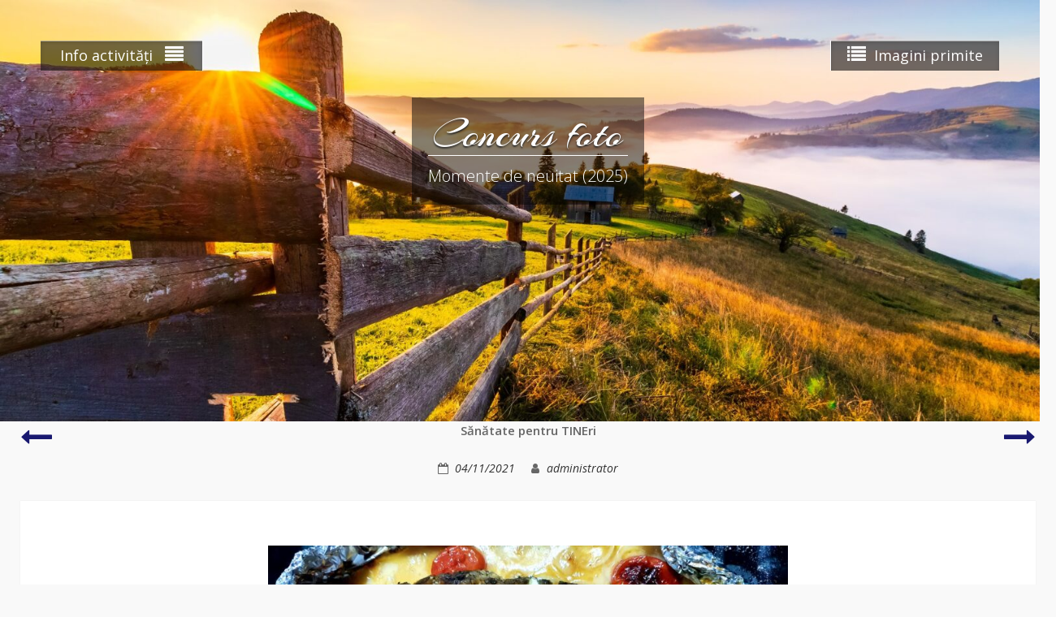

--- FILE ---
content_type: text/html; charset=UTF-8
request_url: https://imagini.ro/2021/dragoi-ioana-22-ani-moara/
body_size: 7364
content:
<!DOCTYPE html> <html lang="ro-RO"><head>
	    <meta charset="UTF-8">
    <meta name="viewport" content="width=device-width, initial-scale=1">
    <link rel="profile" href="http://gmpg.org/xfn/11">
    <link rel="pingback" href="https://imagini.ro/xmlrpc.php">
    
<title>Sănătate pentru TINEri &#8211; Concurs foto</title>
<meta name='robots' content='max-image-preview:large' />
	<!-- Pixel Cat Facebook Pixel Code -->
	<script>
	!function(f,b,e,v,n,t,s){if(f.fbq)return;n=f.fbq=function(){n.callMethod?
	n.callMethod.apply(n,arguments):n.queue.push(arguments)};if(!f._fbq)f._fbq=n;
	n.push=n;n.loaded=!0;n.version='2.0';n.queue=[];t=b.createElement(e);t.async=!0;
	t.src=v;s=b.getElementsByTagName(e)[0];s.parentNode.insertBefore(t,s)}(window,
	document,'script','https://connect.facebook.net/en_US/fbevents.js' );
	fbq( 'init', '969722013440361' );	</script>
	<!-- DO NOT MODIFY -->
	<!-- End Facebook Pixel Code -->
	<link rel='dns-prefetch' href='//fonts.googleapis.com' />
<link rel='dns-prefetch' href='//s.w.org' />
<link rel="alternate" type="application/rss+xml" title="Concurs foto &raquo; Flux" href="https://imagini.ro/feed/" />
<link rel="alternate" type="application/rss+xml" title="Concurs foto &raquo; Flux comentarii" href="https://imagini.ro/comments/feed/" />
		<script type="text/javascript">
			window._wpemojiSettings = {"baseUrl":"https:\/\/s.w.org\/images\/core\/emoji\/13.1.0\/72x72\/","ext":".png","svgUrl":"https:\/\/s.w.org\/images\/core\/emoji\/13.1.0\/svg\/","svgExt":".svg","source":{"concatemoji":"https:\/\/imagini.ro\/wp-includes\/js\/wp-emoji-release.min.js?ver=5.8.12"}};
			!function(e,a,t){var n,r,o,i=a.createElement("canvas"),p=i.getContext&&i.getContext("2d");function s(e,t){var a=String.fromCharCode;p.clearRect(0,0,i.width,i.height),p.fillText(a.apply(this,e),0,0);e=i.toDataURL();return p.clearRect(0,0,i.width,i.height),p.fillText(a.apply(this,t),0,0),e===i.toDataURL()}function c(e){var t=a.createElement("script");t.src=e,t.defer=t.type="text/javascript",a.getElementsByTagName("head")[0].appendChild(t)}for(o=Array("flag","emoji"),t.supports={everything:!0,everythingExceptFlag:!0},r=0;r<o.length;r++)t.supports[o[r]]=function(e){if(!p||!p.fillText)return!1;switch(p.textBaseline="top",p.font="600 32px Arial",e){case"flag":return s([127987,65039,8205,9895,65039],[127987,65039,8203,9895,65039])?!1:!s([55356,56826,55356,56819],[55356,56826,8203,55356,56819])&&!s([55356,57332,56128,56423,56128,56418,56128,56421,56128,56430,56128,56423,56128,56447],[55356,57332,8203,56128,56423,8203,56128,56418,8203,56128,56421,8203,56128,56430,8203,56128,56423,8203,56128,56447]);case"emoji":return!s([10084,65039,8205,55357,56613],[10084,65039,8203,55357,56613])}return!1}(o[r]),t.supports.everything=t.supports.everything&&t.supports[o[r]],"flag"!==o[r]&&(t.supports.everythingExceptFlag=t.supports.everythingExceptFlag&&t.supports[o[r]]);t.supports.everythingExceptFlag=t.supports.everythingExceptFlag&&!t.supports.flag,t.DOMReady=!1,t.readyCallback=function(){t.DOMReady=!0},t.supports.everything||(n=function(){t.readyCallback()},a.addEventListener?(a.addEventListener("DOMContentLoaded",n,!1),e.addEventListener("load",n,!1)):(e.attachEvent("onload",n),a.attachEvent("onreadystatechange",function(){"complete"===a.readyState&&t.readyCallback()})),(n=t.source||{}).concatemoji?c(n.concatemoji):n.wpemoji&&n.twemoji&&(c(n.twemoji),c(n.wpemoji)))}(window,document,window._wpemojiSettings);
		</script>
		<style type="text/css">
img.wp-smiley,
img.emoji {
	display: inline !important;
	border: none !important;
	box-shadow: none !important;
	height: 1em !important;
	width: 1em !important;
	margin: 0 .07em !important;
	vertical-align: -0.1em !important;
	background: none !important;
	padding: 0 !important;
}
</style>
	<link rel='stylesheet' id='wp-block-library-css'  href='https://imagini.ro/wp-includes/css/dist/block-library/style.min.css?ver=5.8.12' type='text/css' media='all' />
<style id='wp-block-library-theme-inline-css' type='text/css'>
#start-resizable-editor-section{display:none}.wp-block-audio figcaption{color:#555;font-size:13px;text-align:center}.is-dark-theme .wp-block-audio figcaption{color:hsla(0,0%,100%,.65)}.wp-block-code{font-family:Menlo,Consolas,monaco,monospace;color:#1e1e1e;padding:.8em 1em;border:1px solid #ddd;border-radius:4px}.wp-block-embed figcaption{color:#555;font-size:13px;text-align:center}.is-dark-theme .wp-block-embed figcaption{color:hsla(0,0%,100%,.65)}.blocks-gallery-caption{color:#555;font-size:13px;text-align:center}.is-dark-theme .blocks-gallery-caption{color:hsla(0,0%,100%,.65)}.wp-block-image figcaption{color:#555;font-size:13px;text-align:center}.is-dark-theme .wp-block-image figcaption{color:hsla(0,0%,100%,.65)}.wp-block-pullquote{border-top:4px solid;border-bottom:4px solid;margin-bottom:1.75em;color:currentColor}.wp-block-pullquote__citation,.wp-block-pullquote cite,.wp-block-pullquote footer{color:currentColor;text-transform:uppercase;font-size:.8125em;font-style:normal}.wp-block-quote{border-left:.25em solid;margin:0 0 1.75em;padding-left:1em}.wp-block-quote cite,.wp-block-quote footer{color:currentColor;font-size:.8125em;position:relative;font-style:normal}.wp-block-quote.has-text-align-right{border-left:none;border-right:.25em solid;padding-left:0;padding-right:1em}.wp-block-quote.has-text-align-center{border:none;padding-left:0}.wp-block-quote.is-large,.wp-block-quote.is-style-large{border:none}.wp-block-search .wp-block-search__label{font-weight:700}.wp-block-group.has-background{padding:1.25em 2.375em;margin-top:0;margin-bottom:0}.wp-block-separator{border:none;border-bottom:2px solid;margin-left:auto;margin-right:auto;opacity:.4}.wp-block-separator:not(.is-style-wide):not(.is-style-dots){width:100px}.wp-block-separator.has-background:not(.is-style-dots){border-bottom:none;height:1px}.wp-block-separator.has-background:not(.is-style-wide):not(.is-style-dots){height:2px}.wp-block-table thead{border-bottom:3px solid}.wp-block-table tfoot{border-top:3px solid}.wp-block-table td,.wp-block-table th{padding:.5em;border:1px solid;word-break:normal}.wp-block-table figcaption{color:#555;font-size:13px;text-align:center}.is-dark-theme .wp-block-table figcaption{color:hsla(0,0%,100%,.65)}.wp-block-video figcaption{color:#555;font-size:13px;text-align:center}.is-dark-theme .wp-block-video figcaption{color:hsla(0,0%,100%,.65)}.wp-block-template-part.has-background{padding:1.25em 2.375em;margin-top:0;margin-bottom:0}#end-resizable-editor-section{display:none}
</style>
<link rel='stylesheet' id='dnd-upload-cf7-css'  href='https://imagini.ro/wp-content/plugins/drag-and-drop-multiple-file-upload-contact-form-7/assets/css/dnd-upload-cf7.css?ver=1.3.9.2' type='text/css' media='all' />
<link rel='stylesheet' id='contact-form-7-css'  href='https://imagini.ro/wp-content/plugins/contact-form-7/includes/css/styles.css?ver=5.4.2' type='text/css' media='all' />
<link rel='stylesheet' id='photo-perfect-google-fonts-css'  href='https://fonts.googleapis.com/css?family=Open+Sans%3A300%2C400%2C600%2C700%2C800%2C300italic%2C400italic%2C600italic%2C700italic%2C800italic%7CArizonia%3A400&#038;subset=latin%2Clatin-ext' type='text/css' media='all' />
<link rel='stylesheet' id='font-awesome-css'  href='https://imagini.ro/wp-content/plugins/elementor/assets/lib/font-awesome/css/font-awesome.min.css?ver=4.7.0' type='text/css' media='all' />
<link rel='stylesheet' id='photo-perfect-style-css'  href='https://imagini.ro/wp-content/themes/imagini.ro/style.css?ver=20211018-12919' type='text/css' media='all' />
<link rel='stylesheet' id='photo-perfect-photobox-css-css'  href='https://imagini.ro/wp-content/themes/imagini.ro/third-party/photobox/photobox.min.css?ver=1.6.3' type='text/css' media='all' />
<script type='text/javascript' src='https://imagini.ro/wp-includes/js/jquery/jquery.min.js?ver=3.6.0' id='jquery-core-js'></script>
<script type='text/javascript' src='https://imagini.ro/wp-includes/js/jquery/jquery-migrate.min.js?ver=3.3.2' id='jquery-migrate-js'></script>
<link rel="https://api.w.org/" href="https://imagini.ro/wp-json/" /><link rel="alternate" type="application/json" href="https://imagini.ro/wp-json/wp/v2/posts/1240" /><link rel="EditURI" type="application/rsd+xml" title="RSD" href="https://imagini.ro/xmlrpc.php?rsd" />
<link rel="wlwmanifest" type="application/wlwmanifest+xml" href="https://imagini.ro/wp-includes/wlwmanifest.xml" /> 
<meta name="generator" content="WordPress 5.8.12" />
<link rel="canonical" href="https://imagini.ro/2021/dragoi-ioana-22-ani-moara/" />
<link rel='shortlink' href='https://imagini.ro/?p=1240' />
<link rel="alternate" type="application/json+oembed" href="https://imagini.ro/wp-json/oembed/1.0/embed?url=https%3A%2F%2Fimagini.ro%2F2021%2Fdragoi-ioana-22-ani-moara%2F" />
<link rel="alternate" type="text/xml+oembed" href="https://imagini.ro/wp-json/oembed/1.0/embed?url=https%3A%2F%2Fimagini.ro%2F2021%2Fdragoi-ioana-22-ani-moara%2F&#038;format=xml" />

		<!-- GA Google Analytics @ https://m0n.co/ga -->
		<script>
			(function(i,s,o,g,r,a,m){i['GoogleAnalyticsObject']=r;i[r]=i[r]||function(){
			(i[r].q=i[r].q||[]).push(arguments)},i[r].l=1*new Date();a=s.createElement(o),
			m=s.getElementsByTagName(o)[0];a.async=1;a.src=g;m.parentNode.insertBefore(a,m)
			})(window,document,'script','https://www.google-analytics.com/analytics.js','ga');
			ga('create', ' UA-833977-51 ', 'auto');
			ga('send', 'pageview');
		</script>

	
		<script>
		(function(h,o,t,j,a,r){
			h.hj=h.hj||function(){(h.hj.q=h.hj.q||[]).push(arguments)};
			h._hjSettings={hjid:3476938,hjsv:5};
			a=o.getElementsByTagName('head')[0];
			r=o.createElement('script');r.async=1;
			r.src=t+h._hjSettings.hjid+j+h._hjSettings.hjsv;
			a.appendChild(r);
		})(window,document,'//static.hotjar.com/c/hotjar-','.js?sv=');
		</script>
		<link rel="icon" href="https://imagini.ro/wp-content/uploads/2020/11/cropped-photo-99135_1280-32x32.png" sizes="32x32" />
<link rel="icon" href="https://imagini.ro/wp-content/uploads/2020/11/cropped-photo-99135_1280-192x192.png" sizes="192x192" />
<link rel="apple-touch-icon" href="https://imagini.ro/wp-content/uploads/2020/11/cropped-photo-99135_1280-180x180.png" />
<meta name="msapplication-TileImage" content="https://imagini.ro/wp-content/uploads/2020/11/cropped-photo-99135_1280-270x270.png" />
		<style type="text/css" id="wp-custom-css">
			

/** Start Block Kit CSS: 135-3-c665d4805631b9a8bf464e65129b2f58 **/

.envato-block__preview{overflow: visible;}

/** End Block Kit CSS: 135-3-c665d4805631b9a8bf464e65129b2f58 **/



/** Start Block Kit CSS: 142-3-a175df65179b9ef6a5ca9f1b2c0202b9 **/

.envato-block__preview{
	overflow: visible;
}

/* Border Radius */
.envato-kit-139-accordion .elementor-widget-container{
	border-radius: 10px !important;
}
.envato-kit-139-map iframe,
.envato-kit-139-slider .slick-slide,
.envato-kit-139-flipbox .elementor-flip-box div{
		border-radius: 10px !important;

}


/** End Block Kit CSS: 142-3-a175df65179b9ef6a5ca9f1b2c0202b9 **/



/** Start Block Kit CSS: 143-3-7969bb877702491bc5ca272e536ada9d **/

.envato-block__preview{overflow: visible;}
/* Material Button Click Effect */
.envato-kit-140-material-hit .menu-item a,
.envato-kit-140-material-button .elementor-button{
  background-position: center;
  transition: background 0.8s;
}
.envato-kit-140-material-hit .menu-item a:hover,
.envato-kit-140-material-button .elementor-button:hover{
  background: radial-gradient(circle, transparent 1%, #fff 1%) center/15000%;
}
.envato-kit-140-material-hit .menu-item a:active,
.envato-kit-140-material-button .elementor-button:active{
  background-color: #FFF;
  background-size: 100%;
  transition: background 0s;
}

/* Field Shadow */
.envato-kit-140-big-shadow-form .elementor-field-textual{
	box-shadow: 0 20px 30px rgba(0,0,0, .05);
}

/* FAQ */
.envato-kit-140-faq .elementor-accordion .elementor-accordion-item{
	border-width: 0 0 1px !important;
}

/* Scrollable Columns */
.envato-kit-140-scrollable{
	 height: 100%;
   overflow: auto;
   overflow-x: hidden;
}

/* ImageBox: No Space */
.envato-kit-140-imagebox-nospace:hover{
	transform: scale(1.1);
	transition: all 0.3s;
}
.envato-kit-140-imagebox-nospace figure{
	line-height: 0;
}

.envato-kit-140-slide .elementor-slide-content{
	background: #FFF;
	margin-left: -60px;
	padding: 1em;
}
.envato-kit-140-carousel .slick-active:not(.slick-current)  img{
	padding: 20px !important;
	transition: all .9s;
}

/** End Block Kit CSS: 143-3-7969bb877702491bc5ca272e536ada9d **/

		</style>
		</head>

<body class="post-template-default single single-post postid-1240 single-format-standard wp-embed-responsive site-layout-fluid archive-layout-masonry custom-header-enabled global-layout-no-sidebar elementor-default elementor-kit-26">


	    <div id="page" class="container hfeed site">
    <a class="skip-link screen-reader-text" href="#content">Skip to content</a>
    <header id="masthead" class="site-header" role="banner">    <div id="main-nav" class="clear-fix">
        <div class="container">
        <nav id="site-navigation" class="header-navigation" role="navigation">
          <button class="menu-toggle" aria-controls="primary-menu" aria-expanded="false"><span>Info activități</span>
            <i class="fa fa-align-justify"></i></button>
            <div class="wrap-menu-content">
              <div class="menu-meniu-sus-container"><ul id="primary-menu" class="menu"><li id="menu-item-1373" class="menu-item menu-item-type-custom menu-item-object-custom menu-item-has-children menu-item-1373"><a>Cataloage foto</a>
<ul class="sub-menu">
	<li id="menu-item-1368" class="menu-item menu-item-type-custom menu-item-object-custom menu-item-1368"><a href="http://imagini.ro/Catalog%20-%20Locuri%20de%20vizitat%20din%20jude%C8%9Bul%20Suceava%20(2021).pdf">Catalog (vezi Suceava)</a></li>
	<li id="menu-item-1372" class="menu-item menu-item-type-custom menu-item-object-custom menu-item-1372"><a href="http://imagini.ro/Catalog%20-%20Retrospectiva%202020-2021%20(concursuri%20imagini.ro).pdf">Catalog (retrospectiva)</a></li>
</ul>
</li>
<li id="menu-item-1374" class="menu-item menu-item-type-custom menu-item-object-custom menu-item-has-children menu-item-1374"><a>Juriu concursuri</a>
<ul class="sub-menu">
	<li id="menu-item-1828" class="menu-item menu-item-type-post_type menu-item-object-page menu-item-home menu-item-1828"><a href="https://imagini.ro/">Concurs 6 (2025)</a></li>
	<li id="menu-item-1795" class="menu-item menu-item-type-post_type menu-item-object-page menu-item-1795"><a href="https://imagini.ro/despre-juriu-2023/">Concurs 5 (2023)</a></li>
	<li id="menu-item-1459" class="menu-item menu-item-type-post_type menu-item-object-page menu-item-1459"><a href="https://imagini.ro/despre-juriu-2022/">Concurs 4 (2022)</a></li>
	<li id="menu-item-1038" class="menu-item menu-item-type-post_type menu-item-object-page menu-item-1038"><a href="https://imagini.ro/despre-juriu-2021-2/">Concurs 3 (2021)</a></li>
	<li id="menu-item-1025" class="menu-item menu-item-type-post_type menu-item-object-page menu-item-1025"><a href="https://imagini.ro/despre-juriu-2021-1/">Concurs 2 (2021)</a></li>
	<li id="menu-item-258" class="menu-item menu-item-type-post_type menu-item-object-page menu-item-258"><a href="https://imagini.ro/despre-juriu-2020/">Concurs 1 (2020)</a></li>
</ul>
</li>
<li id="menu-item-745" class="menu-item menu-item-type-custom menu-item-object-custom menu-item-745"><a href="https://docs.google.com/forms/d/e/1FAIpQLScgKooaY7-P1Bglk8sOFhZpgkQhtHrgB89xVn3jjZMT7AqGGg/viewform">Workshop online (2020)</a></li>
</ul></div>            </div><!-- .menu-content -->
        </nav><!-- #site-navigation -->
       </div> <!-- .container -->
    </div> <!-- #main-nav -->
        <div id="category-menu" class="clear-fix header-navigation">
      <div class="container">
        <button class="nav-list-btn"><i class="fa fa-list"></i><span>Imagini primite</span></button>
        <div class="category-list-wrapper">
          <ul>
          	<li class="cat-item cat-item-1"><a href="https://imagini.ro/concurs/viata-tinerilor-din-prezent-prin-imagini-ro-2020/">2020 » Viața tinerilor din prezent prin imagini.ro</a>
</li>
	<li class="cat-item cat-item-4"><a href="https://imagini.ro/concurs/ce-e-de-vizitat-in-judetul-suceava-2021/">2021 » Ce e de vizitat în județul Suceava?</a>
</li>
	<li class="cat-item cat-item-5"><a href="https://imagini.ro/concurs/sanatate-pentru-tineri-2021/">2021 » Sănătate pentru TINEri</a>
</li>
	<li class="cat-item cat-item-6"><a href="https://imagini.ro/concurs/arta-pacii-2022/">2022 » Arta Păcii</a>
</li>
	<li class="cat-item cat-item-7"><a href="https://imagini.ro/concurs/magia-judetului-suceava-din-rural-si-urban-2023/">2023 » Magia județului Suceava din rural și urban</a>
</li>
	<li class="cat-item cat-item-11"><a href="https://imagini.ro/concurs/2025-momente-de-neuitat/">2025 » Momente de neuitat</a>
</li>
          </ul>
        </div><!-- .category-list-wrapper -->
      </div><!-- .container -->
    </div><!-- #category-menu -->
    		    <div class="container">

      <div class="site-branding">
        <div id="site-logo"></div>
                                  <div id="site-identity">
                                          <p class="site-title"><a href="https://imagini.ro/" rel="home">Concurs foto</a></p>
                          
                          <p class="site-description">Momente de neuitat (2025)</p>
                      </div><!-- #site-identity -->
        
      </div><!-- .site-branding -->

    </div><!-- .container -->

        </header><!-- #masthead -->    <div id="featured-banner" class="featured-banner">
      <div class="item">
        <a href="https://imagini.ro/" rel="home">
          <img src="https://imagini.ro/wp-content/uploads/cropped-241364582_216288820479703_8264285472386764988_n.jpg" width="1600" height="649" alt="Concurs foto">
        </a>
      </div><!-- .item -->
    </div><!-- #featured-banner -->
    
	<div id="content" class="site-content"><div class="container"><div class="inner-wrapper">        <div id="separator-title">
                            <div class="single-link-previous">
              <a href="https://imagini.ro/2021/dobrea-andreia-marcela-21-ani-suceava/" rel="prev"><i class="fa fa-long-arrow-left"></i><span class="screen-reader-text">Sănătate pentru TINEri</span></a>            </div><!-- .single-link-previous -->
          
          <h1 class="entry-title">Sănătate pentru TINEri</h1>
                      <div class="single-link-next">
              <a href="https://imagini.ro/2021/georgita-george-alexandru-15-ani-suceava/" rel="next"><i class="fa fa-long-arrow-right"></i><span class="screen-reader-text">Sănătate pentru TINEri</span></a>            </div><!-- .single-link-next -->
                                <div class="single-post-meta">
              <span class="posted-on"><a href="https://imagini.ro/2021/dragoi-ioana-22-ani-moara/" rel="bookmark"><time class="entry-date published" datetime="2021-11-04T10:11:48+02:00">04/11/2021</time><time class="updated" datetime="2021-12-08T13:18:23+02:00">08/12/2021</time></a></span><span class="byline"> <span class="author vcard"><a class="url fn n" href="https://imagini.ro/author/administrator/">administrator</a></span></span>            </div><!-- .single-post-meta -->
                        </div><!-- #separator-title -->
    
	<div id="primary" class="content-area">
		<main id="main" class="site-main" role="main">

		
			
<article id="post-1240" class="post-1240 post type-post status-publish format-standard has-post-thumbnail hentry category-sanatate-pentru-tineri-2021">

	<div class="entry-content">
    <a href=" https://imagini.ro/wp-content/uploads/Dragoi-Ioana-22-Moara.jpg"><img width="640" height="360" src="https://imagini.ro/wp-content/uploads/Dragoi-Ioana-22-Moara-1024x576.jpg" class="aligncenter wp-post-image" alt="" loading="lazy" srcset="https://imagini.ro/wp-content/uploads/Dragoi-Ioana-22-Moara-1024x576.jpg 1024w, https://imagini.ro/wp-content/uploads/Dragoi-Ioana-22-Moara-300x169.jpg 300w, https://imagini.ro/wp-content/uploads/Dragoi-Ioana-22-Moara-768x432.jpg 768w, https://imagini.ro/wp-content/uploads/Dragoi-Ioana-22-Moara-1536x864.jpg 1536w, https://imagini.ro/wp-content/uploads/Dragoi-Ioana-22-Moara.jpg 2016w" sizes="(max-width: 640px) 100vw, 640px" /></a>		<p>Drăgoi Ioana (22 ani, Moara)</p>
			</div><!-- .entry-content -->

	<footer class="entry-footer">
		<span class="cat-links">Posted in <a href="https://imagini.ro/concurs/sanatate-pentru-tineri-2021/" rel="category tag">2021 » Sănătate pentru TINEri</a></span>	</footer><!-- .entry-footer -->
</article><!-- #post-## -->

			
		
		</main><!-- #main -->
	</div><!-- #primary -->

</div><!-- .inner-wrapper --></div><!-- .container --></div><!-- #content -->
	<footer id="colophon" class="site-footer" role="contentinfo"><div class="container">    
    <div class="inner-wrapper">

      <div class="footer-left">
      <div class="widget photo_perfect_widget_social"></div>                  <div class="copyright">
            Concurs foto pentru tineri suceveni (2020-2025)          </div><!-- .copyright -->
              </div><!-- .footer-left -->

      <div class="footer-right">
                <div class="site-info">
          <a href="https://youthcandoit.eu/">Organizatori: Asociația Youth Can Do It</a>
          <span class="sep"> </span>
          în colaborare cu <a href="http://europeanmedia.org" target="_blank">Asociația EMCC</a>         </div><!-- .site-info -->

      </div><!-- .footer-right -->

    </div><!-- .inner-wrapper -->
    	</div><!-- .container --></footer><!-- #colophon -->
</div><!-- #page -->
		<script type="text/javascript">
			function dnd_cf7_generateUUIDv4() {
				const bytes = new Uint8Array(16);
				crypto.getRandomValues(bytes);
				bytes[6] = (bytes[6] & 0x0f) | 0x40; // version 4
				bytes[8] = (bytes[8] & 0x3f) | 0x80; // variant 10
				const hex = Array.from(bytes, b => b.toString(16).padStart(2, "0")).join("");
				return hex.replace(/^(.{8})(.{4})(.{4})(.{4})(.{12})$/, "$1-$2-$3-$4-$5");
			}

			document.addEventListener("DOMContentLoaded", function() {
				if ( ! document.cookie.includes("wpcf7_guest_user_id")) {
					document.cookie = "wpcf7_guest_user_id=" + dnd_cf7_generateUUIDv4() + "; path=/; max-age=" + (12 * 3600) + "; samesite=Lax";
				}
			});
		</script>
		<script type='text/javascript' src='https://imagini.ro/wp-includes/js/dist/vendor/regenerator-runtime.min.js?ver=0.13.7' id='regenerator-runtime-js'></script>
<script type='text/javascript' src='https://imagini.ro/wp-includes/js/dist/vendor/wp-polyfill.min.js?ver=3.15.0' id='wp-polyfill-js'></script>
<script type='text/javascript' id='contact-form-7-js-extra'>
/* <![CDATA[ */
var wpcf7 = {"api":{"root":"https:\/\/imagini.ro\/wp-json\/","namespace":"contact-form-7\/v1"}};
/* ]]> */
</script>
<script type='text/javascript' src='https://imagini.ro/wp-content/plugins/contact-form-7/includes/js/index.js?ver=5.4.2' id='contact-form-7-js'></script>
<script type='text/javascript' id='codedropz-uploader-js-extra'>
/* <![CDATA[ */
var dnd_cf7_uploader = {"ajax_url":"https:\/\/imagini.ro\/wp-admin\/admin-ajax.php","ajax_nonce":"5326fa3d54","drag_n_drop_upload":{"tag":"h3","text":"Drag & Drop Files Here","or_separator":"or","browse":"Browse Files","server_max_error":"The uploaded file exceeds the maximum upload size of your server.","large_file":"Uploaded file is too large","inavalid_type":"Uploaded file is not allowed for file type","max_file_limit":"Note : Some of the files are not uploaded ( Only %count% files allowed )","required":"This field is required.","delete":{"text":"deleting","title":"Remove"}},"dnd_text_counter":"of","disable_btn":""};
/* ]]> */
</script>
<script type='text/javascript' src='https://imagini.ro/wp-content/plugins/drag-and-drop-multiple-file-upload-contact-form-7/assets/js/codedropz-uploader-min.js?ver=1.3.9.2' id='codedropz-uploader-js'></script>
<script type='text/javascript' src='https://imagini.ro/wp-content/themes/imagini.ro/js/navigation.min.js?ver=20120206' id='photo-perfect-navigation-js'></script>
<script type='text/javascript' src='https://imagini.ro/wp-content/themes/imagini.ro/js/skip-link-focus-fix.min.js?ver=20130115' id='photo-perfect-skip-link-focus-fix-js'></script>
<script type='text/javascript' src='https://imagini.ro/wp-content/themes/imagini.ro/third-party/imageloaded/imagesloaded.pkgd.min.js?ver=1.0.0' id='photo-perfect-imageloaded-js'></script>
<script type='text/javascript' src='https://imagini.ro/wp-content/themes/imagini.ro/third-party/photobox/jquery.photobox.min.js?ver=1.6.3' id='photo-perfect-photobox-js'></script>
<script type='text/javascript' src='https://imagini.ro/wp-includes/js/imagesloaded.min.js?ver=4.1.4' id='imagesloaded-js'></script>
<script type='text/javascript' src='https://imagini.ro/wp-includes/js/masonry.min.js?ver=4.2.2' id='masonry-js'></script>
<script type='text/javascript' id='photo-perfect-custom-js-extra'>
/* <![CDATA[ */
var PhotoPerfectScreenReaderText = {"expand":"<span class=\"screen-reader-text\">expand child menu<\/span>","collapse":"<span class=\"screen-reader-text\">collapse child menu<\/span>"};
/* ]]> */
</script>
<script type='text/javascript' src='https://imagini.ro/wp-content/themes/imagini.ro/js/custom.min.js?ver=1.0.0' id='photo-perfect-custom-js'></script>
<script type='text/javascript' id='fca_pc_client_js-js-extra'>
/* <![CDATA[ */
var fcaPcEvents = [];
var fcaPcPost = {"title":"S\u0103n\u0103tate pentru TINEri","type":"post","id":"1240","categories":["2021 \u00bb S\u0103n\u0103tate pentru TINEri"]};
var fcaPcOptions = {"pixel_types":["Facebook Pixel"],"capis":[],"ajax_url":"https:\/\/imagini.ro\/wp-admin\/admin-ajax.php","debug":"","edd_currency":"USD","nonce":"61a1681ab0","utm_support":"","user_parameters":"","edd_enabled":"","edd_delay":"0","woo_enabled":"","woo_delay":"0","woo_order_cookie":"","video_enabled":""};
/* ]]> */
</script>
<script type='text/javascript' src='https://imagini.ro/wp-content/plugins/facebook-conversion-pixel/pixel-cat.min.js?ver=3.2.0' id='fca_pc_client_js-js'></script>
<script type='text/javascript' src='https://imagini.ro/wp-content/plugins/facebook-conversion-pixel/video.js?ver=5.8.12' id='fca_pc_video_js-js'></script>
<script type='text/javascript' src='https://imagini.ro/wp-includes/js/wp-embed.min.js?ver=5.8.12' id='wp-embed-js'></script>
</body>
</html>


--- FILE ---
content_type: text/css
request_url: https://imagini.ro/wp-content/themes/imagini.ro/style.css?ver=20211018-12919
body_size: 10251
content:
/*
Theme Name: Photo Perfect
Theme URI: https://wenthemes.com/item/wordpress-themes/photo-perfect/
Author: WEN Themes
Author URI: https://wenthemes.com/
Description: Photo Perfect is a responsive photography WordPress Theme for professional photographer, photo bloggers and creative peeps. Theme is very easy to customize, maintain and use on a daily basis. If you are looking to make a strong online brand presence through their creative and innovative work then this theme is made for you. Official Support Forum: https://themepalace.com/support-forum/ Full Demo: https://wenthemes.com/theme-demos/?demo=photo-perfect
Version: 1.9.2
Requires at least: 5.1
Tested up to: 5.5
Requires PHP: 5.6
License: GNU General Public License v2 or later
License URI: http://www.gnu.org/licenses/gpl-2.0.html
Text Domain: photo-perfect
Tags: one-column, two-columns, left-sidebar, right-sidebar, custom-background, custom-colors, custom-header, custom-menu, featured-images, full-width-template, sticky-post, translation-ready, theme-options, threaded-comments, footer-widgets, photography, editor-style, custom-logo

This theme, like WordPress, is licensed under the GPL.
Use it to make something cool, have fun, and share what you've learned with others.

This theme is based on Underscores http://underscores.me/, (C) 2012-2015 Automattic, Inc.
Underscores is distributed under the terms of the GNU GPL v2 or later.

Normalizing styles have been helped along thanks to the fine work of
Nicolas Gallagher and Jonathan Neal http://necolas.github.com/normalize.css/
*/

/*--------------------------------------------------------------
>>> TABLE OF CONTENTS:
----------------------------------------------------------------
# Normalize
# Typography
# Elements
# Forms
# Navigation
  ## Links
  ## Menus
# Accessibility
# Alignments
# Clearings
# Widgets
# Content
    ## Posts and pages
  ## Asides
  ## Comments
# Infinite scroll
# Media
  ## Captions
  ## Galleries
--------------------------------------------------------------*/

/*--------------------------------------------------------------
# Normalize
--------------------------------------------------------------*/
html {
  font-family: sans-serif;
  -webkit-text-size-adjust: 100%;
  -ms-text-size-adjust:     100%;
}

body {
  margin: 0;
}

article,
aside,
details,
figcaption,
figure,
footer,
header,
main,
menu,
nav,
section,
summary {
  display: block;
}

audio,
canvas,
progress,
video {
  display: inline-block;
  vertical-align: baseline;
}

audio:not([controls]) {
  display: none;
  height: 0;
}

[hidden],
template {
  display: none;
}

abbr[title] {
  border-bottom: 1px dotted;
}

b,
strong {
  font-weight: bold;
}

dfn {
  font-style: italic;
}

mark {
  background: #ff0;
  color: #000;
}

small {
  font-size: 80%;
}

sub,
sup {
  font-size: 75%;
  line-height: 0;
  position: relative;
  vertical-align: baseline;
}

sup {
  top: -10px;
}

sub {
  bottom: -0.25em;
}

img {
  border: 0;
}

svg:not(:root) {
  overflow: hidden;
}

figure {
  margin: 15px 40px;
}

hr {
  box-sizing: content-box;
  height: 0;
}

pre {
  overflow: auto;
}

code,
kbd,
pre,
samp {
  font-family: monospace, monospace;
  font-size: 15px;
}

button,
input,
optgroup,
select,
textarea {
  color: inherit;
  font: inherit;
  margin: 0;
}

button {
  overflow: visible;
}

button,
select {
  text-transform: none;
}

button,
html input[type="button"],
input[type="reset"],
input[type="submit"] {
  -webkit-appearance: button;
  cursor: pointer;
}

button[disabled],
html input[disabled] {
  cursor: default;
}

button::-moz-focus-inner,
input::-moz-focus-inner {
  border: 0;
  padding: 0;
}

input {
  line-height: normal;
}

input[type="checkbox"],
input[type="radio"] {
  box-sizing: border-box;
  padding: 0;
}

input[type="number"]::-webkit-inner-spin-button,
input[type="number"]::-webkit-outer-spin-button {
  height: auto;
}

input[type="search"] {
  -webkit-appearance: textfield;
  box-sizing: content-box;
}

input[type="search"]::-webkit-search-cancel-button,
input[type="search"]::-webkit-search-decoration {
  -webkit-appearance: none;
}

fieldset {
  border: 1px solid #c0c0c0;
  margin: 0 2px;
  padding: 0.35em 0.625em 0.75em;
}

legend {
  border: 0;
  padding: 0;
}

textarea {
  overflow: auto;
}

optgroup {
  font-weight: bold;
}

/*--------------------------------------------------------------
# Typography
--------------------------------------------------------------*/

a,
a:focus,
a:active,
a:visited  {
  color:#333;
  text-decoration: inherit;
  outline:inherit;
}

a:hover,
a:active {
  outline: 0;
}

a:hover,
a:focus,
a:active{
  color:currentColor;
}

p {
    color: #666666;
    font-size: 14px;
    margin: 0 0 15px;
}

h1, h2, h3, h4, h5, h6 {
    clear: inherit;
    font-weight: 600;
    margin: 0 0 15px;
}

h1 {
  font-size: 15px;
}

h2 {
  font-size: 24px;
}

h3{
  font-size: 20px;
}

h4 {
  font-size: 18px;
}

h5 {
  font-size: 16px;
}

h6 {
  font-size: 14px;
}

ul, ol {
    margin: 0 0 10px 15px;
    padding: 0;
}

dfn,
cite,
em,
i {
  font-style: italic;
}

blockquote {
  margin: 0 15px;
}

address {
  margin: 0 0 15px;
}

pre {
  background: #eee;
  font-family: "Courier 10 Pitch", Courier, monospace;
  font-size: 15px;
  font-size: 0.9375rem;
  line-height: 1.6;
  margin-bottom: 1.6em;
  max-width: 100%;
  overflow: auto;
  padding: 1.6em;
}

code,
kbd,
tt,
var {
  font-family: Monaco, Consolas, "Andale Mono", "DejaVu Sans Mono", monospace;
  font-size: 15px;
  font-size: 0.9375rem;
}

abbr,
acronym {
  border-bottom: 1px dotted #666;
  cursor: help;
}

mark,
ins {
  background: #fff9c0;
  text-decoration: none;
}

big {
  font-size: 125%;
}

/*--------------------------------------------------------------
# Elements
--------------------------------------------------------------*/

html {
  box-sizing: border-box;
}

*,
*:before,
*:after { /* Inherit box-sizing to make it easier to change the property for components that leverage other behavior; see http://css-tricks.com/inheriting-box-sizing-probably-slightly-better-best-practice/ */
  box-sizing: inherit;
}

blockquote:before,
blockquote:after,
q:before,
q:after {
  content: "";
}

blockquote {
  background-color: #f9f9f9;
  border-left: 4px solid #191970;
  font-style: italic;
  font-weight: normal;
  margin-bottom: 20px;
  margin-left: 0;
  padding: 10px;
}

blockquote,
q {
  quotes: "" "";
}

blockquote p{
	margin-bottom: 0;
}

hr {
  background-color: #ccc;
  border: 0;
  height: 1px;
  margin-bottom: 15px;
}

ul,
ol {
  margin: 0 0 15px 15px;
}

ul {
  list-style: disc;
}

ol {
  list-style: decimal;
}

li > ul,
li > ol {
  margin-bottom: 0;
  margin-left: 15px;
}

dt {
  font-weight: bold;
}

dd {
  margin: 0 15px 15px;
}

img {
  height: auto; /* Make sure images are scaled correctly. */
  max-width: 100%; /* Adhere to container width. */
  vertical-align: middle;
}

table {
  border-collapse: collapse;
  border-spacing: 0;
  margin: 0 0 15px;
  width: 100%;
}

td, th {
    border: 1px solid #ddd;
    padding: 5px;
}

/*--------------------------------------------------------------
# Forms
--------------------------------------------------------------*/
button,
input[type="button"],
input[type="reset"],
input[type="submit"],
  .comment-reply-link {
  border: 1px solid;
  background: none repeat scroll 0 0 #1f1f29;
  color: #fff;
  font-size: 15px;
  line-height: 1.5;
  padding: 5px 15px;
  border: none;
  border-color: #aaa #bbb #bbb;
  box-shadow: inset 0 1px 0 rgba(255, 255, 255, 0.5), inset 0 2px 5px rgba(0, 0, 0, 0.15);
   -webkit-transition: all 0.5s ease; /* Safari and Chrome */
  -moz-transition: all 0.5s ease; /* Firefox */
  -ms-transition: all 0.5s ease; /* IE 9 */
  -o-transition: all 0.5s ease; /* Opera */
  transition: all 0.5s ease;
}

.widget_media_video button {
	box-shadow: none;
}

button:hover,
input[type="button"]:hover,
input[type="reset"]:hover,
input[type="submit"]:hover {
  background-color:#6b6b6b;
}

button:focus,
input[type="button"]:focus,
input[type="reset"]:focus,
input[type="submit"]:focus,
button:active,
input[type="button"]:active,
input[type="reset"]:active,
input[type="submit"]:active {
  border-color: #aaa #bbb #bbb;
  box-shadow: inset 0 -1px 0 rgba(255, 255, 255, 0.5), inset 0 2px 5px rgba(0, 0, 0, 0.15);
}

input[type="text"],
input[type="email"],
input[type="url"],
input[type="password"],
input[type="search"],
input[type="number"],
input[type="tel"],
input[type="range"],
input[type="date"],
input[type="month"],
input[type="week"],
input[type="time"],
input[type="datetime"],
input[type="datetime-local"],
input[type="color"],
textarea,
select{
    color: #666;
    border: 1px solid #ccc;
    padding: 5px;
    width: 100%;
  }


input[type="text"]:focus,
input[type="email"]:focus,
input[type="url"]:focus,
input[type="password"]:focus,
input[type="search"]:focus,
input[type="number"]:focus,
input[type="tel"]:focus,
input[type="range"]:focus,
input[type="date"]:focus,
input[type="month"]:focus,
input[type="week"]:focus,
input[type="time"]:focus,
input[type="datetime"]:focus,
input[type="datetime-local"]:focus,
input[type="color"]:focus,
textarea:focus {
    color: #111;
  }

.search-form,
.woocommerce-product-search {
overflow: hidden;
position: relative;
}

.search-form input.search-field,
.woocommerce-product-search .search-field {
    margin-bottom: 5px;
    padding: 5px 65px 5px 15px;
    width: 100%;
    box-sizing: inherit;
}

.search-form input.search-field,
.woocommerce-product-search .search-field {
    color: #222222;
}

.search-form,
.woocommerce-product-search {
    position: relative;
}

.search-form .search-submit,
.woocommerce-product-search button {
    font-size: 12px;
    padding: 7px 15px;
    position: absolute;
    right: -2px;
    top: 0;
    height: 31px;
}
.woocommerce-product-search button {
	font-family: inherit;
}

/*--------------------------------------------------------------
# Navigation
--------------------------------------------------------------*/

#main-nav,
#category-menu {
  background-color: rgba(0, 0, 0, 0.19);
  border-right: 1px solid #ffffff;
  left: 50px;
  min-width: 200px;
  position: absolute;
  top: 50px;
}

.header-navigation {
  clear: both;
  display: block;
}

.header-navigation ul {
  margin: 0;
  padding: 0;
}

.header-navigation ul ul {
  display: none;
   -webkit-transition: all 0.5s ease; /* Safari and Chrome */
  -moz-transition: all 0.5s ease; /* Firefox */
  -ms-transition: all 0.5s ease; /* IE 9 */
  -o-transition: all 0.5s ease; /* Opera */
  transition: all 0.5s ease;
}

.header-navigation li {
  border-top: 1px solid #dddddd;
  display: block;
  margin-bottom: 0;
  position: relative;
}

.header-navigation li a {
    color: #ffffff;
    display: block;
    font-size: 16px;
    padding: 10px 45px 10px 15px;
    position: relative;
    text-align: left;
    z-index: 99;
}

.header-navigation li a:hover,
.header-navigation li.current-menu-item > a,
.header-navigation li.current_page_item > a {
  background: none repeat scroll 0 0 rgba(25, 25, 112, 0.16);
}

.header-navigation li li a {
  padding-left: 30px;
}

.header-navigation li li li a {
  padding-left: 40px;
}

.header-navigation li li li li a {
  padding-left: 60px;
}

.header-navigation ul.sub-menu.toggled-on {
  display: block;
}

.wrap-menu-content {
  display: none;
}

.header-navigation.toggled .wrap-menu-content {
  display: block;
}

.menu-toggle ,
.nav-list-btn{
    background:none repeat scroll 0 0 rgba(19, 18, 18, 0.49);
    display: block;
    font-size: 18px;
    margin: 0 auto;
    padding: 5px 20px;
    width: 100%;
}

.header-navigation .fa {
  font-size: 23px;
  margin: 0 10px;
}

.header-navigation .fa.fa-list {
  margin-left: 0;
}

.header-navigation .fa.fa-align-justify {
  margin-right: 0;
}

.dropdown-toggle,
.dropdown-toggle-cat {
  background: none repeat scroll 0 0 rgba(0, 0, 0, 0.25);
  border: 0 none;
  box-sizing: content-box;
  content: "";
  height: 44px;
  padding: 0;
  position: absolute;
  right: 0;
  text-transform: lowercase;
  top: 0;
  width: 43px;
  z-index: 9999;
}

.dropdown-toggle.toggle-on:after,
.dropdown-toggle-cat:after {
  content: "-";
  font-size: 45px;
  font-weight: normal;
  line-height: 0.5;
}

.dropdown-toggle:after,.dropdown-toggle-cat:after {
  color: #ffffff;
  content: "+";
  font-size: 30px;
  font-weight: bold;
  left: 1px;
  line-height: 42px;
  position: relative;
  top: 0;
  width: 42px;
}

/*Category listing style*/

#category-menu {
  border-left: 1px solid #ffffff;
  right: 50px;
  border-right: 0;
  left: inherit;
}

.category-list-wrapper{
  display: none;
}

.header-navigation .children-cat.toggled-on {
    display: none;
}

.header-navigation ul ul.children-cat{
    display: block;
}

#main-nav .wrap-menu-content,
#category-menu .category-list-wrapper {
    background-image: url("images/texture.jpg");
    z-index: 9999;
}

 /* Responsive Menu styling*/

.site-main .comment-navigation,
.site-main .posts-navigation,
.site-main .post-navigation {
  margin: 0 0 15px;
  overflow: hidden;
}

.comment-navigation .nav-previous,
.posts-navigation .nav-previous,
.post-navigation .nav-previous {
  float: left;
  width: 50%;
  text-align: left;
}

.comment-navigation .nav-next,
.posts-navigation .nav-next,
.post-navigation .nav-next {
  float: right;
  text-align: right;
  width: 50%;
}

/*--------------------------------------------------------------
# Accessibility
--------------------------------------------------------------*/
/* Text meant only for screen readers. */

.screen-reader-text {
  clip: rect(1px, 1px, 1px, 1px);
  position: absolute !important; /* It shouldn't  be displaying on screen. */
  height: 1px;
  width: 1px;
  overflow: hidden;
}

.screen-reader-text:focus {
  background-color: #f1f1f1;
  border-radius: 3px;
  box-shadow: 0 0 2px 2px rgba(0, 0, 0, 0.6);
  clip: auto !important; /* Above clip. */
  color: #21759b;
  display: block;
  font-size: 14px;
  font-size: 0.875rem;
  font-weight: bold;
  height: auto;
  left: 5px;
  line-height: normal;
  padding: 15px 23px 14px;
  text-decoration: none;
  top: 5px;
  width: auto;
  z-index: 100000; /* Above WP toolbar. */
}

/*--------------------------------------------------------------
# Alignments
--------------------------------------------------------------*/

.alignleft {
  display: inline;
  float: left;
  margin-right: 15px;
  margin-bottom: 15px;
}

.alignright {
  display: inline;
  float: right;
  margin-left: 15px;
    margin-bottom: 15px;

}

.aligncenter {
  clear: both;
  display: block;
  margin-left: auto;
  margin-right: auto;
  margin-bottom: 15px;
  margin-top: 15px;

}
.alignnone{
  clear: both;
  display: block;
  margin-left: auto;
  margin-right: auto;
   margin-top: 15px;
  margin-bottom: 15px;
}
/*--------------------------------------------------------------
# Clearings
--------------------------------------------------------------*/

.clear:before,
.clear:after,
.entry-content:before,
.entry-content:after,
.comment-content:before,
.comment-content:after,
.site-header:before,
.site-header:after,
.site-content:before,
.site-content:after,
.site-footer:before,
.site-footer:after {
  content: "";
  display: table;
}

.clear:after,
.entry-content:after,
.comment-content:after,
.site-header:after,
.site-content:after,
.site-footer:after {
  clear: both;
}

/*--------------------------------------------------------------
# Widgets
--------------------------------------------------------------*/
.widget {
  margin: 0 0 15px;
}

/* Make sure select elements fit in widgets. */
.widget select {
  max-width: 100%;
}

.wp-audio-shortcode button {
	box-shadow: inherit;
}

/*--------------------------------------------------------------
# Content
--------------------------------------------------------------*/

/*--------------------------------------------------------------
## Posts and pages
--------------------------------------------------------------*/
.sticky {
  display: block;
}

.hentry {
  margin: 0 0 15px;
}

.byline,
.updated:not(.published) {
  display: none;
}

.single .byline,
.group-blog .byline {
  display: inline;
}

.entry-meta > span,
.entry-footer > span,
.single-post-meta > span {
  margin: 0 10px;
}

.entry-meta > span a ,
.single-post-meta > span a,
.entry-footer > span a{
  font-style: italic;
}
.cat-links > a {
    margin-left: 5px;
    margin-right: 5px;
}
.page-content,
.entry-content,
.entry-summary {
  margin: 15px 0 0;
}


.page-links {
  clear: both;
  margin: 0 0 15px;
}
.page-links > span, .page-links > a {
    display: block;
    float: left;
    padding: 0 10px;
    text-align: center;
    width: auto;
}
.page-links > span:first-child {
  padding-left: 0;
}
.page-links::after, .page-links::before {
  clear: both;
  content: "";
  display: table;
}
.search .entry-footer {
    text-align: left;
}
.entry-footer {
    text-align: center;
}
.entry-content li {
    margin-bottom: 10px;
}
.entry-meta > span:before,
.entry-footer > span:before,
.single-post-meta > span:before{
  display: inline-block;
  font-family: Fontawesome;
  height: 15px;
  margin-right:8px;
  content: "";
}
.entry-meta .comments-link::before {
  content: "\f086";
}
.entry-meta .posted-on::before,
.single-post-meta .posted-on::before {
  content: "\f133";
}
.entry-footer > .cat-links:before {
  content: "\f07c";
}
.entry-meta .byline::before,
.single-post-meta .byline::before {
  content: "\f007";
  margin-right: 5px;
}

.entry-footer .edit-link:before{
  content: "\f044";
}
.entry-footer .tags-links:before{
  content: "\f02c";
}

/*--------------------------------------------------------------
## Asides
--------------------------------------------------------------*/

.blog .format-aside .entry-title,
.archive .format-aside .entry-title {
  display: none;
}

/*--------------------------------------------------------------
## Comments
--------------------------------------------------------------*/

.comment-content a {
  word-wrap: break-word;
}

.bypostauthor {
  display: block;
}
.comment-form p {
    padding: 0 15px;
}
.comment-form {
    margin: 0 -15px;
}
.comment-form-author,
.comment-form-email,
.comment-form-url{
  width: 33.33%;
  float: left;
}
.comment-list li.comment:after {
  content: inherit;
  display: none;
}
.comment-list li{padding-left: 0;}
.comment {
  background-position: 0 -74px;
  display: block;
  float: left;
  width: 100%;
}
ol.comment-list {
  border-radius: 5px;
  float: left;
  margin-bottom: 15px;
  overflow: inherit;
  padding: 20px;
  width: 100%;
}
ol.comment-list .children {
  margin:15px 0 15px 15px;
}

ol.comment-list {
  margin-left: 0 ;
  padding-left: 0;
}
ol.comment-list li {
  list-style: outside none none;
}
.comment .comment-body {
  background-color: #ffffff;
  border: 1px solid #dddddd;
  border-radius: 0;
  float: left;
  margin: 1em 0 0;
  padding: 14px 15px 15px 34px;
  position: relative;
  width: 100%;
}
.comment-author.vcard {
  font-size: 23px;
  margin-bottom: 5px;
}
.comment-author img.photo {
  border: 1px solid #dddddd;
  border-radius: 15px;
  left: -15px;
  position: absolute;
}
.comment-list .children {
  background-position: left 20px;
  background-repeat: no-repeat;
  border-left: 1px solid rgb(238, 238, 238);
  margin-left: 0 !important;
  padding-left: 40px;
}
.comment-list li.comment > div img.avatar {
  left: 29px;
  position: absolute;
  top: 29px;
}
#comment-form-title {
  font-size: 24px;
  padding-bottom: 10px;
}
.vcard .avatar {
  left: 29px;
  position: absolute;
  top: 29px;
}
.comment-metadata {
  font-size: 13px;
  font-style: italic;
  line-height: 16px;
  margin-bottom: 10px;
}
.comment-reply-link {
  box-shadow: 0 1px 0 rgba(255, 255, 255, 0.5) inset, 0 2px 5px rgba(0, 0, 0, 0.15) inset;
  background-color:#1f1f29;
  color: #ffffff;
  float: right;
  padding: 2px 25px;
  transition: all 0.5s ease 0s;
}

.comment-reply-link:hover {
  color:#fff;
  background-color: #6b6b6b;
}

.form-allowed-tags code {
  white-space: inherit;
  word-wrap: break-word;
}
.comment-respond label {
  display: block;
  font-weight: normal;
}
.comments-title {
  color: #464637;
  font-weight: normal;
  margin: 0;
}
#commentform label {
    display: inline;
}

#commentform input[type="checkbox"],
#commentform input[type="radio"] {
	margin-right: 10px;
}

#commentform  p.form-submit {
    margin-top: 30px;
}

#commentform  span.required {
    color: #f0632b;
}
/*--------------------------------------------------------------
# Infinite scroll
--------------------------------------------------------------*/

/* Globally hidden elements when Infinite Scroll is supported and in use. */
.infinite-scroll .posts-navigation, /* Older / Newer Posts Navigation (always hidden) */
.infinite-scroll.neverending .site-footer { /* Theme Footer (when set to scrolling) */
  display: none;
}

/* When Infinite Scroll has reached its end we need to re-display elements that were hidden (via .neverending) before. */
.infinity-end.neverending .site-footer {
  display: block;
}

/*--------------------------------------------------------------
# Media
--------------------------------------------------------------*/

.page-content .wp-smiley,
.entry-content .wp-smiley,
.comment-content .wp-smiley {
  border: none;
  margin-bottom: 0;
  margin-top: 0;
  padding: 0;
}

/* Make sure embeds and iframes fit their containers. */
embed,
iframe,
object {
  max-width: 100%;
}

/*--------------------------------------------------------------
## Captions
--------------------------------------------------------------*/

.wp-caption {
  margin-bottom: 15px;
  max-width: 100%;
}

.wp-caption img[class*="wp-image-"] {
  display: inline-block;
  margin-left: auto;
  margin-right: auto;
}

.wp-caption .wp-caption-text {
  margin: 0.8075em 0;
}

.wp-caption-text {
  text-align: center;
}
.wp-pagenavi {
    clear: both;
    display: inline-flex;
    float: left;
    margin-top: 15px;
    width: 100%;
}
/*--------------------------------------------------------------
## Galleries
--------------------------------------------------------------*/

.gallery {
  margin-bottom: 15px;
  margin-left: -5px;
  margin-right: -5px;
}

.gallery-item {
  display: inline-block;
  margin: 0;
  padding: 5px;
  text-align: center;
  vertical-align: top;
  width: 100%;
}

.gallery-columns-2 .gallery-item {
  max-width: 50%;
}

.gallery-columns-3 .gallery-item {
  max-width: 33.33%;
}

.gallery-columns-4 .gallery-item {
  max-width: 25%;
}

.gallery-columns-5 .gallery-item {
  max-width: 20%;
}

.gallery-columns-6 .gallery-item {
  max-width: 16.66%;
}

.gallery-columns-7 .gallery-item {
  max-width: 14.28%;
}

.gallery-columns-8 .gallery-item {
  max-width: 12.5%;
}

.gallery-columns-9 .gallery-item {
  max-width: 11.11%;
}

.gallery-item {
  display: inline-block;
  margin: 0;
  padding: 5px;
  position: relative;
  text-align: center;
  vertical-align: top;
  width: 100%;
  overflow: hidden;
}

.gallery-caption {
  background: none repeat scroll 0 0 #f9f9f9;
  bottom:-100%;
  left: 5px;
  margin-top: 0;
  padding: 10px;
  position: absolute;
  text-align: left;
  visibility: hidden;
  width: 98%;
  -webkit-transition: all 0.5s ease; /* Safari and Chrome */
  -moz-transition: all 0.5s ease; /* Firefox */
  -ms-transition: all 0.5s ease; /* IE 9 */
  -o-transition: all 0.5s ease; /* Opera */
  transition: all 0.5s ease;
}

.gallery-item:hover .gallery-caption {
  visibility: visible;
  bottom: 5px;
}

/*--------------------------------------------------------------
## Custom By WEN Themes
--------------------------------------------------------------*/

/*--------------------------------------------------------------
## Custom Basic Style By WEN Themes
--------------------------------------------------------------*/
body {
  background: none repeat scroll 0 0 #f9f9f9;
  font-family: "Open Sans",sans-serif;
  font-size: 14px;
  line-height: 1.5;
  color: #666666;
}

#page.container {
  width: 100%;
  padding: 0;
}

.container {
  margin: 0 auto;
  padding-left: 25px;
  padding-right: 25px;
  width: 1300px;
}

#main-nav .container,
#category-menu .container {
  padding: 0;
  width: auto;
}

.inner-wrapper{
  margin-left: -25px;
  margin-right: -25px;
}

/*--------------------------------------------------------------
## Custom Basic Header Style By WEN Themes
--------------------------------------------------------------*/
.site-header {
  position: absolute;
  text-align: center;
  z-index: 99;
  padding: 30px 0 10px;
  top: 0;
  width: 100%;
}

.site-description {
  color: #ffffff;
  font-size: 20px;
  font-weight: 100;
  margin-bottom: 0;
}

.site-title {
  border-bottom: 1px solid;
  color: #ffffff;
  font-family: "Arizonia",cursive;
  font-size: 51px;
  font-style: inherit;
  font-weight: normal;
  line-height: 1;
  margin-bottom: 10px;
  text-shadow: 0 2px 2px #2c2c2c;
}

.site-title > a {
    color: rgb(255, 255, 255);
    font-weight: normal;
}

#site-identity {
  background: none repeat scroll 0 0 rgba(0, 0, 0, 0.48);
  margin-top: 90px;
  padding: 20px;
}

.site-branding {
  display: inline-block;
}

#site-logo {
    margin: 0 auto;
    max-width: 300px;
}

#category-nav {
  float: right;
}

.custom-header-disabled #masthead {
  background-image: #919191;
  position: inherit;
  background-image: url(images/texture.jpg);
}

.custom-header-disabled  #site-logo,
.custom-header-disabled  #site-identity {
    margin: 10px auto;
}

.custom-header-disabled #masthead {
    padding: 10px 0;
}

.custom-header-disabled  #site-identity{
  overflow: hidden;
  float: left;
}

/*--------------------------------------------------------------
## Custom Basic Slider Style By WEN Themes
--------------------------------------------------------------*/

#featured-banner a:hover {
  opacity: 1;
}

#featured-banner a img{
  width: 100%;
}

/*--------------------------------------------------------------
## Custom Basic Content Style By WEN Themes
--------------------------------------------------------------*/

#primary{
  width: 75%;
  padding-left:25px;
  padding-right: 25px;
  float: left;
}

#main {
  background: none repeat scroll 0 0 #ffffff;
  box-shadow: 0 0 1px #dddddd;
  padding: 25px;
}

.home #main,
.archive #main {
  background: inherit;
  box-shadow: inherit;
  padding: 0;
}

/*--------------------------------------------------------------
## Custom Basic Post Style By WEN Themes
--------------------------------------------------------------*/

/*featured post*/

#masonry-loop {
  margin: 5px;
}

.masonry-entry{
  width:33.33%;
}

.post-item {
  padding: 5px;
  position: relative;
  overflow: hidden;
}

.post-item:hover .post-content {
  bottom: inherit;
  text-align: center;
  top: 21%;
  visibility: visible;
  width: 100%;
}

.post-content {
  position: absolute;
  text-align: center;
  top: 0;
  -webkit-transition: all 1s ease; /* Safari and Chrome */
  -moz-transition: all 1s ease; /* Firefox */
  -ms-transition: all 1s ease; /* IE 9 */
  -o-transition: all 1s ease; /* Opera */
  transition: all 1s ease;
  visibility: hidden;
  width: 100%;
  padding:0 20px;
  z-index:88;
}

#masonry-loop .masonry-entry{
  margin: 0;
}

/*zoom hover for product*/

.masonry-thumbnail a > img {
  -webkit-transition: all 2s ease; /* Safari and Chrome */
  -moz-transition: all 2s ease; /* Firefox */
  -ms-transition: all 2s ease; /* IE 9 */
  -o-transition: all 2s ease; /* Opera */
  transition: all 2s ease;
}

.masonry-entry:hover a img{
  -webkit-transform:scale(1.3); /* Safari and Chrome */
  -moz-transform:scale(1.3); /* Firefox */
  -ms-transform:scale(1.3); /* IE 9 */
  -o-transform:scale(1.3); /* Opera */
   transform:scale(1.3);
}

.post-content i {
  border: 1px solid;
  border-radius: 100%;
  color: #ffffff;
  font-size: 22px;
  margin: 0 5px 15px;
  padding: 15px;
}

.post-content i.fa:hover{
  background-color:#422e5b;
  border-color:#422e5b;
}

.post-item p,
.post-item h2 a {
  color: #ffffff;
  font-weight: normal;
  text-shadow: 1px 1px 1px #333333;
}

.post-item a:hover{
  opacity: 1;
}

.post-item  a.post-thumb:before {
  background: none repeat scroll 0 0 rgba(0, 0, 0, 0.3);
  content: "";
  height:0%;
  position: absolute;
  width:0%;
  visibility: hidden;
  -webkit-transition: all 1s ease; /* Safari and Chrome */
  -moz-transition: all 1s ease; /* Firefox */
  -ms-transition: all 1s ease; /* IE 9 */
  -o-transition: all 1s ease; /* Opera */
  transition: all 1s ease;
  z-index:77;
  left: 50%;
  top: 50%;
}

.post-item:hover  a.post-thumb:before{
  visibility: visible;
  width: 100%;
  height: 100%;
  top: 0;
  left: 0;
}

.post-item  a.post-thumb {
    display: block;
    position: relative;
    overflow: hidden;
}

.post-item  a.post-thumb img{
  vertical-align: middle;
}

.post-content > a {
    display: inline-block;
}

.archive-layout-excerpt .thumb-archive,
.archive-layout-excerpt .archive-content{
  box-shadow: 0 0 1px #dddddd;
}

.archive-layout-excerpt .archive-content {
  box-shadow: 0 0 1px #dddddd;
  min-height:inherit;
}

.archive-layout-excerpt .has-post-thumbnail .archive-content {
  margin-top: 50px;
}

.thumb-archive {
  background: none repeat scroll 0 0 #ffffff;
  display: inline-block;
  margin-right: -60px;
  padding: 10px;
  width: 50%;
}

.archive-content {
  background: none repeat scroll 0 0 #ffffff;
  border: medium none #ff00ff;
  display: inline-block;
  margin-top:0px;
  padding: 20px;
  position: relative;
  text-align: center;
  vertical-align: top;
  width:94%;
  z-index: 22;
}
.has-post-thumbnail .archive-content{
  width: 50%;
}
.archive-post-even .thumb-archive {
  margin-left: -60px;
  margin-right: 0;
  position: relative;
  z-index: 11;
}
.archive.archive-layout-masonry .site-content,
.home.archive-layout-masonry .site-content {
  padding-bottom: 0;
}

/*archive full layout style*/

.archive-layout-full .archive-content,
.archive-layout-full .thumb-archive {
  margin:0 0 50px 0;
  width: 100%;
}

.archive-layout-full .thumb-archive {
  margin: 0;
  padding: 30px;
}

.archive-layout-full .archive-content {
  padding: 30px;
  text-align: left;
}

.archive-layout-full .post {
  margin-bottom: 0;
  text-align: center;
}

a.read-more {
  display: block;
  margin-top: 15px;
}

.cat-title {
  font-style: italic;
  font-size:18px;
}

.entry-meta{
  clear: both;
}

.archive-layout-full .post {
  text-align: center;
}

.archive-post-odd,
.archive-post-even {
  margin-bottom: 45px;
  text-align: center;
}

.entry-meta{
  clear: both;
}

/*--------------------------------------------------------------
## Custom Basic Sidebar Style By WEN Themes
--------------------------------------------------------------*/

#sidebar-primary {
  float: left;
  padding: 0 25px 0 0;
  width: 25%;
}

.global-layout-left-sidebar #sidebar-primary {
  padding: 0 0 0 25px;
}

.area-wrapper{
  background: none repeat scroll 0 0 #ffffff;
  box-shadow: 0 0 1px #dddddd;
  padding: 25px;
}

.widget-area ul {
  list-style: outside none none;
  margin-left: 0;
  padding-left: 0;
}

.widget-area .widget > ul > li:first-child{
  border: none;
}

.widget-area ul li {
    border-top: 1px solid #ebebeb;
}
.widget-area ul li span {
    display: inline-block;
    padding: 5px 0;
    transition: all 300ms ease 0s;
}
.widget-area ul li a{
  padding: 5px 0;
  display:inline-block;
  transition: all 300ms ease 0s;
}
.widget-area ul li a:hover {
    text-decoration: none;
    text-indent: 15px;
}
.widget-area ul li li a{
  padding-left: 15px;
}

.widget-area ul li li li a{
  padding-left: 25px;
}

.widget-area ul li li li li a{
  padding-left: 35px;
}

.widget-area .widget-title {
    border-bottom: 1px solid;
    margin-bottom: 5px;
    padding-bottom: 5px;
}

/*--------------------------------------------------------------
## Custom Basic Footer Style By WEN Themes
--------------------------------------------------------------*/

.site-footer {
  background-color: #030729;
  clear: both;
  color: #ffffff;
  padding: 15px 0;
  text-align: center;
  font-size:13px;
}

.site-info a{
  color: #fff;
}

.site-content {
  padding-bottom: 0px;
  padding-top: 0px;
}

.footer-right, .footer-left {
  float: left;
  padding: 0 90px;
  width: 50%;

}

.footer-left {
  text-align: left;
}

#footer-widgets {
  background: none repeat scroll 0 0 #dddddd;
  margin: 25px 0 0 0;
  overflow: hidden;
  padding: 25px;
}

.footer-widget-area{
  float: left;
  padding: 0 25px;
  width: 25%;
}

.footer-active-1{
  width: 100%;
}

.footer-active-2{
  width: 50%;
}

.footer-active-3{
  width: 33.33%;
}

.footer-active-4{
  width: 25%;
}

.copyright {
  clear: both;
}

#footer-navigation li a,
#quick-links-404 ul li a {
  color: #ffffff;
  display: block;
  padding: 5px 10px;
}

#colophon a:hover,
#quick-links-404 ul li a:hover {
    color: #909090;
}
#footer-navigation ul{
  margin: 0;
}

#footer-navigation li,
#quick-links-404 ul li {
  display: inline-block;
  list-style: outside none none;
}

/*--------------------------------------------------------------
## Custom  Zoom effect Style By WEN Themes
--------------------------------------------------------------*/

.pbWrapper > div,
.pbWrapper > img {
    border: 10px solid #ffffff;
}

/*--------------------------------------------------------------
## Custom Basic Layout Style By WEN Themes
--------------------------------------------------------------*/

.site-layout-fluid #page {
  background: inherit;
  box-shadow: inherit;
  margin: 0;
  padding: 0;
  width: 100%;
}

.site-layout-boxed #page .container {
  padding: 0;
  width: 100%;
}

.global-layout-left-sidebar #primary {
  float: right;
}

.global-layout-three-columns #primary {
  display: inline-block;
  float: none;
  width: 50%;
}

.global-layout-three-columns #sidebar-primary {
  float: left;
  width: 25%;
}

.global-layout-no-sidebar #primary{
  width: 100%;
}

.site-layout-fluid #featured-slider .container {
  margin: 0;
  padding-left: 0;
  padding-right: 0;
  width: 100%;
}

.site-layout-fluid #main-slider {
    margin: 0;
}

.home.blog.archive-layout-masonry.global-layout-no-sidebar #content #primary,
.home.blog.archive-layout-masonry.global-layout-no-sidebar #content .inner-wrapper,
.home.blog.archive-layout-masonry.global-layout-no-sidebar #content .container,
.home.blog.archive-layout-masonry.global-layout-no-sidebar #content #primary,
.home.blog.archive-layout-masonry.global-layout-no-sidebar #content .inner-wrapper,
.home.blog.archive-layout-masonry.global-layout-no-sidebar #content .container{
  margin: 0;
  padding: 0;

}

.archive.archive-layout-masonry.global-layout-no-sidebar .container,
.home.blog.archive-layout-masonry.global-layout-no-sidebar .container{
  width: 100%;
}

.global-layout-right-sidebar .masonry-wrapper,
.global-layout-left-sidebar .masonry-wrapper{
  background: #fff;
  padding: 5px;
}

.archive-layout-masonry.global-layout-right-sidebar #main  #masonry-loop,
.archive-layout-masonry.global-layout-left-sidebar #main #masonry-loop{
  margin: 0;
}


/*--------------------------------------------------------------
## Custom Basic Scrollup Style By WEN Themes
--------------------------------------------------------------*/

a.scrollup {
  background:#1f1f29;
  bottom: 96px;
  padding: 5px 12px;
  position: fixed;
  right: 25px;
  text-align: center;
  z-index: 999;
  display: none;
}

#btn-scrollup i.fa {
  color: #ffffff;
  font-size: 28px;
}

/*calendar custom style*/

.widget_calendar td#today {
  background: none repeat scroll 0 0 #ffa500;
}

.widget_calendar td,
.widget_calendar th {
  background: none repeat scroll 0 0 #1f1f29;
  border: 1px solid #ffffff;
  color: #ffffff;
  padding: 5px;
  text-align: center;
}

.widget_calendar caption {
    background: #ffa500 none repeat scroll 0 0;
    border: 1px solid;
    color: #ffffff;
    padding: 6px;
    text-shadow: 0 1px 2px #aaaaaa;
}

.widget_calendar a{
  color: #fff;
}


/*--------------------------------------------------------------
## Custom Social Links Style By WEN Themes
--------------------------------------------------------------*/

.photo_perfect_widget_social ul{
  margin-left: 0;
}

.photo_perfect_widget_social {
  clear: both;
}

.photo_perfect_widget_social li a {
  background-color: #eaeaea;
  border: medium none;
  border-radius: 100%;
  display: inline-block;
  height: 33px;
  line-height: 1.7;
  margin-right: 5px;
  padding: 0;
  text-align: center;
  vertical-align: middle;
  width: 33px;
}

.photo_perfect_widget_social  ul li a:before {
  font-size:19px;
}

.photo_perfect_widget_social li a i {
  color:#cacad8;
  font-size: 18px;
  font-weight: normal;
}

.photo_perfect_widget_social li {
  display:inline-block;
}

.photo_perfect_widget_social ul li a:before {
  color: #1f1f29;
  content: "\f0c1";
  display: block;
  font-family: FontAwesome;
  font-weight: normal;
  line-height: 1.8  ;
}

.photo_perfect_widget_social ul li a:hover:before{
  color: #fff;
}

.photo_perfect_widget_social ul li a[href*="facebook.com"]:before {
  content: "\f09a";
}

.photo_perfect_widget_social ul li a[href*="twitter.com"]:before {
  content: "\f099";
}

.photo_perfect_widget_social ul li a[href*="linkedin.com"]:before {
  content: "\f0e1";
}

.photo_perfect_widget_social ul li a[href*="plus.google.com"]:before {
  content: "\f0d5";
}

.photo_perfect_widget_social ul li a[href*="youtube.com"]:before {
  content: "\f167";
}

.photo_perfect_widget_social ul li a[href*="dribbble.com"]:before {
  content: "\f17d";
}

.photo_perfect_widget_social ul li a[href*="pinterest.com"]:before {
  content: "\f0d2";
}

.photo_perfect_widget_social ul li a[href*="bitbucket.org"]:before {
  content: "\f171";
}

.photo_perfect_widget_social ul li a[href*="github.com"]:before {
  content: "\f113";
}

.photo_perfect_widget_social ul li a[href*="codepen.io"]:before {
  content: "\f1cb";
}

.photo_perfect_widget_social ul li a[href*="flickr.com"]:before {
  content: "\f16e";
}

.photo_perfect_widget_social ul li a[href$="/feed/"]:before {
  content: "\f09e";
}

.photo_perfect_widget_social ul li a[href*="foursquare.com"]:before {
  content: "\f180";
}

.photo_perfect_widget_social ul li a[href*="instagram.com"]:before {
  content: "\f16d";
}

.photo_perfect_widget_social ul li a[href*="tumblr.com"]:before {
  content: "\f173";
}

.photo_perfect_widget_social ul li a[href*="reddit.com"]:before {
  content: "\f1a1";
}

.photo_perfect_widget_social ul li a[href*="vimeo.com"]:before {
  content: "\f194";
}

.photo_perfect_widget_social ul li a[href*="digg.com"]:before {
  content: "\f1a6";
}

.photo_perfect_widget_social ul li a[href*="twitch.tv"]:before {
  content: "\f1e8";
}

.photo_perfect_widget_social ul li a[href*="stumbleupon.com"]:before {
  content: "\f1a4";
}

.photo_perfect_widget_social ul li a[href*="delicious.com"]:before {
  content: "\f1a5";
}

.photo_perfect_widget_social ul li a[href*="mailto:"]:before {
  content: "\f0e0";
}

.photo_perfect_widget_social ul li a[href*="soundcloud.com"]:before {
content: "\f1be";
}
.photo_perfect_widget_social ul li a[href*="wordpress.org"]:before {
content: "\f19a";
}
.photo_perfect_widget_social ul li a[href*="wordpress.com"]:before {
content: "\f19a";
}

.photo_perfect_widget_social ul li a[href*="jsfiddle.net"]:before {
content: "\f1cc";
}

.photo_perfect_widget_social ul li a[href*="tripadvisor.com"]:before {
content: "\f262";
}

.photo_perfect_widget_social ul li a[href*="foursquare.com"]:before {
content: "\f180";
}

.photo_perfect_widget_social ul li a[href*="angel.co"]:before {
content: "\f209";
}

.photo_perfect_widget_social ul li a[href*="slack.com"]:before {
content: "\f198";
}

/*social links hover effect */

.photo_perfect_widget_social ul li a[href*="facebook.com"]:hover {
  background-color: #3b5998;
}

.photo_perfect_widget_social ul li a[href*="twitter.com"]:hover {
  background-color: #00aced;
}

.photo_perfect_widget_social ul li a[href*="plus.google.com"]:hover {
  background-color: #dd4b39;
}

.photo_perfect_widget_social ul li a[href*="/feed/"]:hover  {
  background-color: #dc622c;
}

.photo_perfect_widget_social ul li a[href*="wordpress.com"]:hover {
  background-color: #21759b;
}

.photo_perfect_widget_social ul li a[href*="github.com"]:hover {
  background-color: #4183c4;
}

.photo_perfect_widget_social ul li a[href*="linkedin.com"]:hover {
  background-color: #007bb6;
}

.photo_perfect_widget_social ul li a[href*="pinterest.com"]:hover {
  background-color: #cb2027;
}

.photo_perfect_widget_social ul li a[href*="flickr.com"]:hover {
  background-color: #ff0084;
}

.photo_perfect_widget_social ul li a[href*="vimeo.com"]:hover {
  background-color: #aad450;
}

.photo_perfect_widget_social ul li a[href*="youtube.com"]:hover {
  background-color: #bb0000;
}

.photo_perfect_widget_social ul li a[href*="instagram.com"]:hover {
   background-color: #517fa4;
}

.photo_perfect_widget_social ul li a[href*="dribbble.com"]:hover {
  background-color: #ea4c89;
}

.photo_perfect_widget_social ul li a[href*="skype.com"]:hover {
  background-color: #12a5f4;
}

.photo_perfect_widget_social ul li a[href*="digg.com"]:hover {
  background-color: #333;
}

.photo_perfect_widget_social ul li a[href*="codepen.io"]:hover {
  background-color: #000;
}

.photo_perfect_widget_social ul li a[href*="reddit.com"]:hover {
  background-color: #ff4500;
}

.photo_perfect_widget_social ul li a[href*="mailto:"]:hover {
  background-color: #1d62f0;
}

.photo_perfect_widget_social ul li a[href*="foursquare.com"]:hover {
  background-color: #f94877;
}

.photo_perfect_widget_social ul li a[href*="stumbleupon.com"]:hover {
  background-color: #eb4924;
}

.photo_perfect_widget_social ul li a[href*="twitch.tv"]:hover {
  background-color: #6441a5;
}

.photo_perfect_widget_social ul li a[href*="tumblr.com"]:hover {
  background-color: #32506d;
}

.photo_perfect_widget_social ul li a[href*="soundcloud.com"]:hover {
  background-color: #ff5500;
}

.photo_perfect_widget_social ul li a[href*="wordpress.org"]:hover {
   background-color:#21759b;
}

.photo_perfect_widget_social ul li a[href*="jsfiddle.net"]:hover {
  background-color:#4679bd;
}

.photo_perfect_widget_social ul li a[href*="tripadvisor.com"]:hover {
   background-color:#86c171;
}

.photo_perfect_widget_social ul li a[href*="foursquare.com"]:hover {
   background-color:#2d5be3;
}

.photo_perfect_widget_social ul li a[href*="angel.co"]:hover {
   background-color:#000;
}

.photo_perfect_widget_social ul li a[href*="slack.com"]:hover {
   background-color:#56b68b;
}

/*footer widget area*/
#colophon .photo_perfect_widget_social {
  clear: both;
  margin-bottom: 0;
}

/*sidebar widget area*/
.widget-area .photo_perfect_widget_social li {
    border: medium none;
    display: inline-block;
    margin-bottom: 5px;
    padding: inherit;
}

#colophon .photo_perfect_widget_social li {
  display: inline-block;
}

.widget-area .photo_perfect_widget_social li a {
  padding: 0;
}
.widget-area .photo_perfect_widget_social li a:hover{
  text-indent:inherit;
}

/*--------------------------------------------------------------
## Custom Basic Inner Pages Style By WEN Themes
--------------------------------------------------------------*/


h1.entry-title {
  display: inline-block;
  margin-bottom: 25px;
}

#separator-title {
   text-align: center;
}

#separator-title .fa {
  color: #191970;
  font-size: 39px;
  font-weight: normal;
}

.title-tag {
  display: block;
  margin-bottom: 10px;
  text-align: center;
}

#separator-title {
  padding: 0 25px;
}

.nav-links {
    border-top: medium none;
    margin-bottom: 20px;
    margin-top: 20px;
    overflow: hidden;
    padding: 10px 30px;
    text-align: center;
}
.nav-links a {
    font-size: 18px;
}
.nav-previous > a:before {
  content: "\f100";
  display: block;
  float: left;
  font-family: fontawesome;
  font-size: 22px;
  line-height: 1.1;
  margin: 2px 6px;
}

.nav-next > a:after {
  content: "\f101";
  display: block;
  float: right;
  font-family: fontawesome;
  font-size: 22px;
  line-height: 1.1;
  margin: 2px 6px;
}

.error404 #primary{
  width: 100% ;
  text-align: center;
}

.pagination .nav-links > a,
.pagination .nav-links > span {
  background: none repeat scroll 0 0 #ffffff;
  border: 1px solid #dddddd;
  padding: 4px 10px;
  font-size: 18px;
}

.pagination .nav-links > span.current,
.pagination .nav-links > a:hover {
  background: none repeat scroll 0 0 #1f1f29;
  border: 1px solid #ffffff;
  color: #ffffff;
}

.search-results article {
  border-bottom: 1px solid #dddddd;
  clear: both;
  display: block;
  margin-bottom: 30px;
  overflow: hidden;
  padding-bottom: 30px;
}

.no-results.not-found,
section.error-404 {
  margin: 0 auto;
  max-width: 500px;
  text-align: center;
}

#quick-links-404 ul li a{
  color: #404040;
}

.error404 #primary {
  width: 100%;
}

.error-404 h2 {
  font-family: "Arizonia",cursive;
  font-size: 127px;
  line-height: 1;
  margin: 0;
}

.single-post-meta {
  margin-bottom: 30px;
}

.single-link-next {
  float: right;
}

.single-link-previous {
  float: left;
}
.post-categories {
    display: inline-block;
    margin: 0;
}
ul.post-categories {
    list-style: none;
}
.post-categories > li {
    display: inline-block;
}

.home .post-categories ,
.blog .post-categories {
  display:black;
  list-style: none;
}


/*--------------------------------------------------------------
## Custom Basic Responsive Style By WEN Themes
--------------------------------------------------------------*/

/*  Media Queries
--------------------------- */
/* Smaller than standard 1139 (devices and browsers) */
@media only screen and (max-width:1169px){
  #page,
  .container  {
      width: 97%;
  }
}
  /* Smaller than standard 1024 (devices and browsers) */
@media only screen and (max-width:1024px){
  .post-content{
    top: 21%;
  }
  .post-content i {
    margin: 0 5px 5px;
  }
  #site-identity {
    margin-top: 50px;
  }
}
/* Smaller than standard 1024 (devices and browsers) */
@media only screen and (max-width:1023px){

  #page {
    padding: 0 15px;
    width: 97%;
  }

  #site-identity {
    margin-top:80px;
    padding: 5px 15px;
  }

  .global-layout-left-sidebar .post-content i,
  .global-layout-right-sidebar .post-content i {
    font-size: 13px;
    margin: 0;
  }

  .widget_calendar td,
  .widget_calendar th {
    font-size: 9.6px;
    padding: 2.5px;
    text-align: center;
  }

  .widget_calendar caption {
    font-size: 12px;
    padding: 3px;
  }

  .widget-area .widget-title{
    font-size: 15px;
  }

  .cat-title {
    margin-bottom: 0;
  }

  .area-wrapper{
    padding:15px;
  }
  #primary {
    padding-left: 15px;
    padding-right: 15px;
  }
  .search-form {
      overflow: visible;
  }
  .search-form input[type="submit"] {
    position: inherit;
    right: 0;
    width: 100%;
  }
   .post-content {
      background-color: #1f1f29;
      padding: 15px;
      position: inherit;
      top: inherit;
      visibility: visible;
      margin-top: 2px;
      margin-bottom: 5px;
  }

  .post-content > h2 {
      margin: 0;
  }
}

/* All Mobile Sizes (devices and browser) */
@media only screen and (max-width:767px){
  h1 {
    font-size:22px;
  }

  h2 {
    font-size: 20px;
  }

  h3{
    font-size: 18px;
  }

  h4 {
    font-size:16px;
  }

  h5 {
    font-size: 15px;
  }

  h6 {
    font-size: 14px;
  }

  #primary,
  #sidebar-primary,
  #sidebar-secondary{
    width: 100%;
    clear: both;
  }

  .global-layout-three-columns #primary,
  .global-layout-three-columns #sidebar-primary,
  .global-layout-three-columns #sidebar-secondary {
    display: inline-block;
    float: none;
    width: 100%;
  }

  .footer-widget-area {
    float: left;
    padding: 0 15px;
    width: 50%;
  }

  .masonry-entry {
    width: 50%;
  }

  #main-nav {
    left: 10px;
  }

  #category-menu{
    right: 10px;
  }

  #main-nav,
  #category-menu {
    min-width: 140px;
  }

  .menu-toggle,
  .nav-list-btn{
     font-size: 17px;
  }

  #site-identity {
    margin-top: 15px;
  }

  .site-content {
    padding-bottom: 0px;
    padding-top: 0px;
  }

  .title-tag {
    display: block;
    margin-bottom: 15px;
    text-align: center;
  }
  .header-navigation li a {
      padding: 8px 50px 8px 15px;
      position: relative;
      text-align: left;
      z-index: 99;
  }
  .dropdown-toggle,
  .dropdown-toggle-cat {
    height: 40px;
    padding: 0;
    right: 0;
    top: 0;
    width: 40px;
  }

  .footer-right,
  .footer-left {
    text-align: center;
    width: 100%;
  }

  .site-title {
    font-size: 30px;
    margin-bottom: 0;
  }

  .site-description {
    font-size: 13px;
    margin-bottom: 0;
  }

  #site-identity {
    margin-top: 10px;
    padding: 5px;
  }

  #site-logo {
    margin: 0 auto;
    max-width: 170px;
  }

  .site-header {
    padding: 10px 0;
  }
  #main-nav, #category-menu {
    top: 15px;
  }
  .dropdown-toggle:after,
  .dropdown-toggle-cat:after {
    content: "+";
    font-size: 24px;
    left: 1px;
    line-height: 1.5;
  }

  .global-layout-left-sidebar #sidebar-primary {
      padding: 0 15px;
  }

  #primary,
  #sidebar-primary,
  #sidebar-secondary {
    clear: both;
    margin-bottom: 15px;
    padding: 0 15px;
    width: 100%;
  }

  .thumb-archive {
    margin-right: 0;
    width: 100%;
  }

  .archive-layout-excerpt .has-post-thumbnail .archive-content {
    margin-top: 0;
  }

  .has-post-thumbnail .archive-content {
    width: 100%;
  }

  .archive-post-even .thumb-archive{
    margin-left: 0;
  }

  .widget_calendar td, .widget_calendar th {
    font-size: 15px;
    padding: 5px;
  }
  #main-nav, #category-menu {
      z-index: 999;
  }
  .comment-form-author, .comment-form-email, .comment-form-url {
    width: 100%;
    float: left;
	}
}

/* Mobile Portrait Size to Mobile Landscape Size (devices and browsers) */
@media only screen and (max-width:479px){
  .header-navigation span {
    display: none;
  }

  .menu-toggle{
    width: auto;
    float: left;
  }

  .nav-list-btn{
    width: auto;
    float: right;
  }

  .header-navigation .fa {
    font-size: 23px;
    margin: 0;
  }

  .site-header {
    background: #e8e8e8 none repeat scroll 0 0;
    position: inherit;
    z-index: 99;
  }

  #main-nav .wrap-menu-content,
  #category-menu .category-list-wrapper{
    background-image: url("images/texture.jpg");
    clear: both;
    min-width: 150px;
  }

  #main-nav,
  #category-menu {
    background: none repeat scroll 0 0 rgba(0, 0, 0, 0);
    border: medium none;
    min-width: inherit;
  }

  .post-content i {
    border: 1px solid;
    border-radius: 100%;
    color: #ffffff;
    font-size: 22px;
    margin: 10px 5px 0;
    padding: 7px;
  }

  .header-navigation .fa {
    font-size: 30px;
    margin: 0;
  }

  .menu-toggle,
  .nav-list-btn{
    padding: 5px 10px;
  }

   #site-logo {
    margin: 0 auto;
    position: relative;
    z-index: 99;
  }

  .dropdown-toggle,
  .dropdown-toggle-cat {
    height: 41px;
    width: 43px;
  }

  .site-branding {
      display: inline-block;
  }

  #site-identity {
    margin-top: 10px;
    padding: 20px;
  }
  .post-content h2 {
      font-size: 15px;
  }
  .footer-widget-area {
      width: 100%;
  }
}

/* Mobile Portrait Size to Mobile Landscape Size (devices and browsers) */
@media only screen and (max-width:319px){
  .container{
    width: 300px!important; /*The container should be fixed below the widght 320px because below that the design may break*/
  }
}

/*================================================================
========================= Block Styles  =============================
================================================================= */
[class^="wp-block-"]:not(.wp-block-gallery) figcaption {
	font-style: italic;
	margin-bottom: 1.5em;
	text-align: left;
}

hr.wp-block-separator {
	background: none;
	border-bottom-width: 1px;
}

.wp-block-gallery {
	margin: 0;
	margin-bottom: 15px;
}

.wp-block-gallery.alignleft,
.wp-block-gallery.alignnone,
.wp-block-gallery.aligncenter,
.wp-block-gallery.alignright {
	display: flex;
}

.wp-block-gallery figcaption {
	font-style: italic;
}

p.has-drop-cap:not(:focus)::first-letter {
	font-size: 5em;
	margin-top: 0.075em;
}

.wp-block-image {
	margin-bottom: 1.5em;
}

.wp-block-image figure {
	margin-bottom: 0;
	margin-top: 0;
}

.wp-block-image figure.alignleft {
	margin-right: 1.5em;
}

.wp-block-image figure.alignright {
	margin-left: 1.5em;
}

.wp-block-audio audio {
	display: block;
	width: 100%;
}

.wp-block-cover-image.alignright,
.wp-block-cover.alignright,
.wp-block-cover-image.alignleft,
.wp-block-cover.alignleft,
.wp-block-cover-image.aligncenter,
.wp-block-cover.aligncenter {
	display: flex;
}

blockquote:before {
	display: none;
}
blockquote {
    margin: 0 0 15px 0;
    position: relative;
    padding: 20px;
}
.wp-block-pullquote blockquote {
    margin: 0;
    padding: 30px;
}
.wp-block-quote {
    padding: 20px;
}
.wp-block-quote:not(.is-large):not(.is-style-large),
blockquote {
	border-left: 4px solid #191970;
}
.wp-block-pullquote.is-style-solid-color blockquote {
	border: none;
	background: #191970;
	padding: 30px;
	color: #fff;
}
.wp-block-pullquote.is-style-solid-color blockquote p {
    color: #fff;
    margin-bottom: 15px;
}
.wp-block-pullquote.is-style-solid-color blockquote cite {
    text-transform: none;
    font-style: normal;
    font-size: 18px;
    color: #ccc;
}
.wp-block-quote.is-large,
.wp-block-quote.is-style-large {
    margin: 0 0 16px;
    padding: 30px;
}


.entry-content ul.wp-block-gallery {
    margin-left: 0;
    padding-left: 0;
}
.entry-content ul,.entry-content ol {
    padding-left: 20px;
    margin-left: 0;
}
.entry-content h1,
.entry-content h2,
.entry-content h3,
.entry-content h4,
.entry-content h5,
.entry-content h6 {
	clear: both;
}

/*================================================================
========================= Style Ends =============================
================================================================= */
